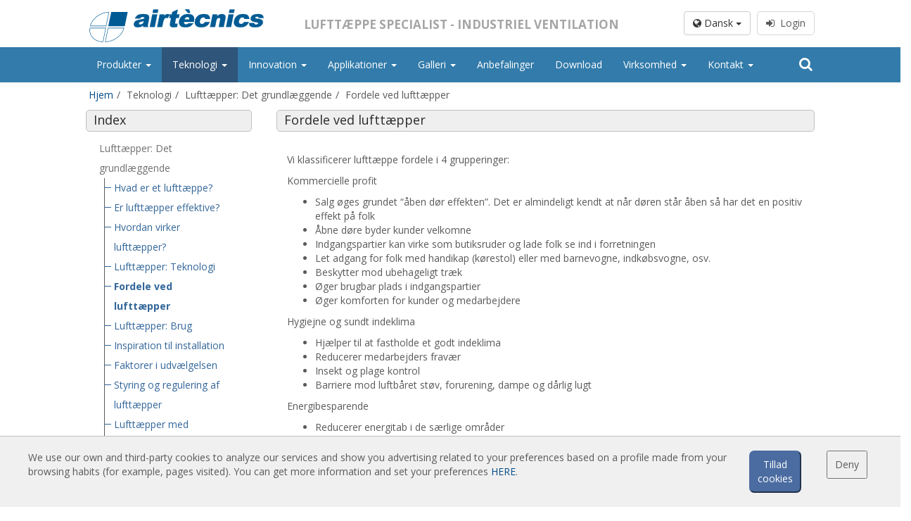

--- FILE ---
content_type: text/html; charset=UTF-8
request_url: https://lufttaepper.dk/teknologi/fordele-ved-lufttaepper
body_size: 9531
content:
<!doctype html><html lang="da"><head><meta name="description" content="Vi klassificerer lufttæppe fordele i 4 grupperinger: Kommercielle profit   Salg øges grundet “åben dør effekten”. Det er almindeligt kendt at når døren står åben så har det en positiv effekt på folk  Åbne døre byder kunder velkomne  Indgangspartier kan virke som butiksruder og lade folk se ind i forretningen  Let adgang for folk med handikap (kørestol) eller med barnevogne, indkøbsvogne, osv. "><meta name="keywords" content="air curtains, air doors, fans, ventilation, extraction, ventilation systems, ventilation units, ventilation fans, HVAC, air handling units, ec fans, smoke extraction boxes, roof fans, inline fans, duct fans, compact fans, tangential fans, axial fans, centrifugal fans, high temperature fans, industrial fans, aeroterms, actuator, rotary actuator, gates, shutter, damper, filter, filtration units, terminal housings, fan filter unit, pressure switches, heat recovery units"><link rel="canonical" href="https://lufttaepper.dk/teknologi/fordele-ved-lufttaepper"><meta property="og:description" content="Vi klassificerer lufttæppe fordele i 4 grupperinger: Kommercielle profit   Salg øges grundet “åben dør effekten”. Det er almindeligt kendt at når døren står åben så har det en positiv effekt på folk  Åbne døre byder kunder velkomne  Indgangspartier kan virke som butiksruder og lade folk se ind i forretningen  Let adgang for folk med handikap (kørestol) eller med barnevogne, indkøbsvogne, osv. "><meta property="og:title" content="Air curtains Manufacturer Specialist | Door Air curtain suppliers"><script type="application/ld+json">{"@context":"https://schema.org","@type":"WebPage","name":"Over 9000 Thousand!","description":"For those who helped create the Genki Dama"}</script> <meta charset="utf-8"><meta name="viewport" content="width=device-width, initial-scale=1.0, maximum-scale=5.0"><meta name="distribution" content="global"/><meta name="Revisit" content="5 days"/><meta name="robots" content="all"/><link rel="shortcut icon" href="https://lufttaepper.dk/favicon.ico" type="image/x-icon"/><title>Fordele ved lufttæpper</title><link media="all" type="text/css" rel="stylesheet" href="https://lufttaepper.dk/themes/front/css/bootstrap.min.css"></head> <script>(function(i,s,o,g,r,a,m){i['GoogleAnalyticsObject']=r;i[r]=i[r]||function(){(i[r].q=i[r].q||[]).push(arguments)},i[r].l=1*new Date();a=s.createElement(o),m=s.getElementsByTagName(o)[0];a.async=1;a.src=g;m.parentNode.insertBefore(a,m)})(window,document,'script','//www.google-analytics.com/analytics.js','ga');ga('create','UA-55919457-1','auto','t0');ga('set','anonymizeIp',true);ga('send','pageview');</script> <body class="sticky-header"><div class="wrapper"><header class="header-wrapper header-wrapper--home"><div class="header-section"><div class="row row-centered header-logo header_color"><div class="col-lg-10 col-md-12 col-sm-12 col-centered"><div class="col-lg-4 col-md-4 col-sm-6 col-xs-12 text-left">
<a href="https://lufttaepper.dk/">
<img src="https://lufttaepper.dk/themes/front/images/web/airtecnicsLogo00.svg" class="logo-header" alt="Airtècnics logo"/>
</a><div class="logo-links"></div></div><div class="col-lg-5 col-md-5 hidden-sm hidden-xs text-center"><p class="slogan">Lufttæppe specialist - Industriel ventilation</p></div><div class="col-lg-3 col-md-3 col-sm-6 col-xs-4 text-right hidden-xs"><div class="row"><div class="col-lg-12 login_box"><div class="btn-group" style="margin-right:5px;">
<button type="button" class="btn btn-default dropdown-toggle" data-toggle="dropdown" aria-haspopup="true" aria-expanded="false">
<i class="fa fa-globe" aria-hidden="true"></i> Dansk <span class="caret"></span>
</button><ul class="dropdown-menu dropdown-esp"><li>
<a rel="noopener noreferrer" href="https://www.airtecnics.com/ca">
Català
</a></li><li>
<a rel="noopener noreferrer" href="https://www.airtecnics.com">
English
</a></li><li>
<a rel="noopener noreferrer" href="https://www.airtecnics.com/es">
Español
</a></li><li><div style="display: block;padding: 3px 20px;clear: both;font-weight: 400;line-height: 1.42857143;color: #333;white-space: nowrap;"><hr style="margin: 7px 0px"/></div></li><li>
<a rel="noopener noreferrer" href="https://www.lufttaepper.dk">
Dansk
</a></li><li>
<a rel="noopener noreferrer" href="https://www.luftschleieranlagen.net">
Deutsch
</a></li><li>
<a rel="noopener noreferrer" href="https://www.luchtgordijnen.com">
Dutch
</a></li><li>
<a rel="noopener noreferrer" href="https://www.ohkkardinad.com">
Eesti keel
</a></li><li>
<a rel="noopener noreferrer" href="https://www.rideauxdair.com">
Français
</a></li><li>
<a rel="noopener noreferrer" href="https://www.barrieredaria.com">
Italiano
</a></li><li>
<a rel="noopener noreferrer" href="https://www.gaisaaizkari.com">
Latvian
</a></li><li>
<a rel="noopener noreferrer" href="https://www.legfuggonyok.com">
Magyar
</a></li><li>
<a rel="noopener noreferrer" href="https://www.luftporter.com">
Norwegian
</a></li><li>
<a rel="noopener noreferrer" href="https://www.kurtynapowietrzna.com">
Polskie
</a></li><li>
<a rel="noopener noreferrer" href="https://www.cortinadear.com">
Português
</a></li><li>
<a rel="noopener noreferrer" href="https://www.vozdushnyezavesy.com">
Pусский
</a></li><li>
<a rel="noopener noreferrer" href="https://www.zracnezavese.com">
Slovenščina
</a></li><li>
<a rel="noopener noreferrer" href="https://www.ilmaverho.com">
Suomalainen
</a></li><li>
<a rel="noopener noreferrer" href="https://www.vazdusnezavese.com">
Srpskohrvatski
</a></li><li>
<a rel="noopener noreferrer" href="https://www.luftridaer.com">
Svenska
</a></li><li>
<a rel="noopener noreferrer" href="https://www.havaperdeleri.eu">
Türkçe
</a></li><li>
<a rel="noopener noreferrer" href="https://www.vzduchoveclony.com">
čeština
</a></li></ul></div>
<a class="btn btn--sign" href="javascript:showCookieWarning();" disabled><i class="fa fa-sign-in" aria-hidden="true"></i>&nbsp;&nbsp;Login</a></div></div></div></div></div><div class="row row-centered"><div class="col-lg-12 col-md-12 col-sm-12 col-xs-12 menubar"><nav class="navbar navbar-default col-lg-10 col-md-12 menucolor col-lg-offset-1" role="navigation"><div class="container-fluid restartspaces"><div class="navbar-header">
<button type="button" class="navbar-toggle navbar-toggle-left" data-toggle="collapse" data-target="#menubar">
<span class="sr-only">Toggle navigation</span>
<span class="icon-bar"></span>
<span class="icon-bar"></span>
<span class="icon-bar"></span>
</button>
<span class="hidden-lg hidden-md hidden-xs text-center" style="font-size:14px;font-weight:bold;text-transform: uppercase;margin-top:9px; color:#FFF;display:inline-block"><p style="margin-top:10px;float:left">Lufttæppe specialist - Industriel ventilation</p>
</span><button type="button" class="navbar-toggle navbar-toggle-right" data-toggle="collapse" data-target="#lang_chooser">
<span class="sr-only">Toggle navigation</span>
<i class="fa fa-globe ico_lang" aria-hidden="true"></i>&nbsp;
</button><a href="https://lufttaepper.dk/login">
<button type="button" class="navbar-toggle navbar-toggle-right ico_user">
<i class="fa fa-user" aria-hidden="true"></i>&nbsp;&nbsp;Login
</button>
</a></div><div class="collapse navbar-collapse restartspaces" id="menubar"><ul class="nav navbar-nav navbar-left text-left"><li class="dropdown"><a class="dropdown-toggle" data-toggle="dropdown" href="https://lufttaepper.dk/produkter">Produkter
<b class="caret"></b>     </a><ul class="dropdown-menu"><li><a href="https://lufttaepper.dk/produkter/standard-lufttaepper">Standard lufttæpper
</a></li><li><a href="https://lufttaepper.dk/produkter/forsaenkede-lufttaepper">Forsænkede lufttæpper
</a></li><li><a href="https://lufttaepper.dk/produkter/dekorative-skraeddersyede-og-kundetilpassede-lufttaepper">Dekorative, skræddersyede og kundetilpassede lufttæpper
</a></li><li><a href="https://lufttaepper.dk/produkter/industrialle-lufttaepper-og-lufttaepper-til-kolerum">Industrialle lufttæpper og lufttæpper til kølerum
</a></li><li><a href="https://lufttaepper.dk/produkter/svingdor-og-skraeddersyede-lufttaepper">Svingdør og skræddersyede lufttæpper
</a></li><li><a href="https://lufttaepper.dk/produkter/insektregulerende-lufttaepper">Insektregulerende lufttæpper
</a></li><li><a href="https://lufttaepper.dk/produkter/energibesparende-lufttaepper-med-varmepumper">Energibesparende lufttæpper med varmepumper
</a></li><li><a href="https://lufttaepper.dk/produkter/okonomiske-og-budgetvenlige-lufttaepper">Økonomiske og budgetvenlige lufttæpper
</a></li></ul></li><li class="active dropdown"><a class="dropdown-toggle" data-toggle="dropdown" href="https://lufttaepper.dk/#">Teknologi
<b class="caret"></b>     </a><ul class="dropdown-menu"><li class="active dropdown-submenu"><a class="dropdown-toggle" data-toggle="dropdown" href="https://lufttaepper.dk">Lufttæpper: Det grundlæggende
</a><ul class="dropdown-menu"><li><a href="https://lufttaepper.dk/teknologi/hvad-er-et-lufttaeppe">Hvad er et lufttæppe?
</a></li><li><a href="https://lufttaepper.dk/teknologi/er-lufttaepper-effektive">Er lufttæpper effektive?
</a></li><li><a href="https://lufttaepper.dk/teknologi/hvordan-virker-lufttaepper">Hvordan virker lufttæpper?
</a></li><li><a href="https://lufttaepper.dk/teknologi/lufttaepper-teknologi">Lufttæpper: Teknologi
</a></li><li class="active"><a href="https://lufttaepper.dk/teknologi/fordele-ved-lufttaepper">Fordele ved lufttæpper
</a></li><li><a href="https://lufttaepper.dk/teknologi/lufttaepper-brug">Lufttæpper: Brug
</a></li><li><a href="https://lufttaepper.dk/teknologi/inspiration-til-installation">Inspiration til installation
</a></li><li><a href="https://lufttaepper.dk/teknologi/faktorer-i-udvaelgelsen">Faktorer i udvælgelsen
</a></li><li><a href="https://lufttaepper.dk/teknologi/styring-og-regulering-af-lufttaepper">Styring og regulering af lufttæpper
</a></li><li><a href="https://lufttaepper.dk/teknologi/lufttaepper-med-varmepumper">Lufttæpper med varmepumper
</a></li><li><a href="https://lufttaepper.dk/teknologi/ec-lufttaepper">EC lufttæpper
</a></li></ul></li><li class="dropdown-submenu"><a class="dropdown-toggle" data-toggle="dropdown" href="https://lufttaepper.dk">Airtècnics lufttæpper
</a><ul class="dropdown-menu"><li><a href="https://lufttaepper.dk/teknologi/specifikationer">Specifikationer
</a></li><li><a href="https://lufttaepper.dk/teknologi/udvikling-og-innovation-med-upc-universitet">Udvikling og innovation med UPC universitet
</a></li><li><a href="https://lufttaepper.dk/teknologi/produkt-overblik">Produkt overblik
</a></li><li><a href="https://lufttaepper.dk/teknologi/modeller-og-applikationer">Modeller og applikationer
</a></li><li><a href="https://lufttaepper.dk/teknologi/styring-og-regulering">Styring og regulering
</a></li><li><a href="https://lufttaepper.dk/teknologi/tilbehor">Tilbehør
</a></li></ul></li></ul></li><li class="dropdown"><a class="dropdown-toggle" data-toggle="dropdown" href="https://lufttaepper.dk/#">Innovation
<b class="caret"></b>     </a><ul class="dropdown-menu"><li><a href="https://lufttaepper.dk/innovation/nyheder">Nyheder
</a></li><li><a href="https://lufttaepper.dk/innovation/top-installationer">Top installationer
</a></li></ul></li><li class="dropdown"><a class="dropdown-toggle" data-toggle="dropdown" href="https://lufttaepper.dk/#">Applikationer
<b class="caret"></b>     </a><ul class="dropdown-menu"><li class="dropdown-submenu"><a class="dropdown-toggle" data-toggle="dropdown" href="https://lufttaepper.dk">Air Curtains App
</a><ul class="dropdown-menu"><li><a href="https://lufttaepper.dk/applikationer/lufttaepper-program-til-udvaelgelse-og-konfigurering">Lufttæpper - Program til udvælgelse og konfigurering
</a></li><li><a href="https://lufttaepper.dk/applikationer/lufttaepper-reference-information">Lufttæpper - Reference information
</a></li></ul></li><li class="dropdown-submenu"><a class="dropdown-toggle" data-toggle="dropdown" href="https://lufttaepper.dk">Calculations
</a><ul class="dropdown-menu"><li><a href="https://lufttaepper.dk/login">Lufttæpper - Udregning uden dør
<i class="fa fa-lock" aria-hidden="true"></i>
</a></li><li><a href="https://lufttaepper.dk/login">Lufttæpper - Sammenligning ved AC og EC
<i class="fa fa-lock" aria-hidden="true"></i>
</a></li><li><a href="https://lufttaepper.dk/login">Lufttæpper - Sammenligning ved elektronisk opvarmet og luftpumpe
<i class="fa fa-lock" aria-hidden="true"></i>
</a></li><li><a href="https://lufttaepper.dk/applikationer/udregning-ogning-af-lufttemperatur">Udregning - Øgning af lufttemperatur
</a></li></ul></li></ul></li><li class="dropdown"><a class="dropdown-toggle" data-toggle="dropdown" href="https://lufttaepper.dk/galleri">Galleri
<b class="caret"></b>     </a><ul class="dropdown-menu"><li><a href="https://lufttaepper.dk/galleri/opsaetning">Opsætning
</a></li></ul></li><li><a href="https://lufttaepper.dk/anbefalinger">Anbefalinger
</a></li><li><a href="https://lufttaepper.dk/downloads">Download
</a></li><li class="dropdown"><a class="dropdown-toggle" data-toggle="dropdown" href="https://lufttaepper.dk/#">Virksomhed
<b class="caret"></b>     </a><ul class="dropdown-menu"><li><a href="https://lufttaepper.dk/virksomhed/airtecnics">Airtècnics
</a></li><li><a href="https://lufttaepper.dk/virksomhed/rosenberg-moderselskabet">Rosenberg moderselskabet
</a></li></ul></li><li class="dropdown"><a class="dropdown-toggle" data-toggle="dropdown" href="https://lufttaepper.dk/#">Kontakt
<b class="caret"></b>     </a><ul class="dropdown-menu"><li><a href="https://lufttaepper.dk/kontakt/kontakt-os">Kontakt os
</a></li></ul></li></ul><form id="frm_search" class="navbar-form navbar-right" role="search" action="https://lufttaepper.dk/søg" method="POST">
<input type="hidden" name="_token" value="HqmqYb9yvwSj2WVTaAAVZOVcKNGNlQ33EdA2M1jA">
<input type="hidden" id="f_search" name="search" value=""><div class="hidden-sm hidden-xs"><div class="input-group ">
<span class="input-group-addon btn_search search_button_pc" onclick="showSearch();"><i class="fa fa-search" aria-hidden="true"></i></span></div><div class="search_pc" id="searchpc" style="display:none"><div class="row"><div class="col-md-8">
<input id="in_search" name='search_pc' type="text" class="form-control" value=""></div><div class="col-md-4">
<button type="button" class="btn btn-default form-control" onclick="goSearch('search_pc');">Søg</button></div></div></div></div><div class="hidden-lg hidden-md"><div class="input-group" style="width:100%">
<input id="in_search" name='search_mvl' type="text" class="form-control" value="" aria-describedby="basic-addon1">
<span class="input-group-addon btn_search" id="basic-addon1" onclick="goSearch('search_mvl');"><i class="fa fa-search" aria-hidden="true"></i></span></div></div></form></div><div class="hidden-lg hidden-md"><div class="collapse navbar-collapse restartspaces " id="lang_chooser"><ul class="nav navbar-nav text-left"><li>
<a href="https://www.airtecnics.com/ca" rel="noopener noreferrer">
Català
</a></li><li>
<a href="https://www.airtecnics.com" rel="noopener noreferrer">
English
</a></li><li>
<a href="https://www.airtecnics.com/es" rel="noopener noreferrer">
Español
</a></li><li>
<a href="https://www.lufttaepper.dk" rel="noopener noreferrer">
Dansk
</a></li><li>
<a href="https://www.luftschleieranlagen.net" rel="noopener noreferrer">
Deutsch
</a></li><li>
<a href="https://www.luchtgordijnen.com" rel="noopener noreferrer">
Dutch
</a></li><li>
<a href="https://www.ohkkardinad.com" rel="noopener noreferrer">
Eesti keel
</a></li><li>
<a href="https://www.rideauxdair.com" rel="noopener noreferrer">
Français
</a></li><li>
<a href="https://www.barrieredaria.com" rel="noopener noreferrer">
Italiano
</a></li><li>
<a href="https://www.gaisaaizkari.com" rel="noopener noreferrer">
Latvian
</a></li><li>
<a href="https://www.legfuggonyok.com" rel="noopener noreferrer">
Magyar
</a></li><li>
<a href="https://www.luftporter.com" rel="noopener noreferrer">
Norwegian
</a></li><li>
<a href="https://www.kurtynapowietrzna.com" rel="noopener noreferrer">
Polskie
</a></li><li>
<a href="https://www.cortinadear.com" rel="noopener noreferrer">
Português
</a></li><li>
<a href="https://www.vozdushnyezavesy.com" rel="noopener noreferrer">
Pусский
</a></li><li>
<a href="https://www.zracnezavese.com" rel="noopener noreferrer">
Slovenščina
</a></li><li>
<a href="https://www.ilmaverho.com" rel="noopener noreferrer">
Suomalainen
</a></li><li>
<a href="https://www.vazdusnezavese.com" rel="noopener noreferrer">
Srpskohrvatski
</a></li><li>
<a href="https://www.luftridaer.com" rel="noopener noreferrer">
Svenska
</a></li><li>
<a href="https://www.havaperdeleri.eu" rel="noopener noreferrer">
Türkçe
</a></li><li>
<a href="https://www.vzduchoveclony.com" rel="noopener noreferrer">
čeština
</a></li></ul></div></div><div class="hidden-lg hidden-md"><div class="collapse navbar-collapse restartspaces " id="user_chooser"></div></div></div></nav></div></div><div class="row row-centered" id="breadcrum"><div class="col-lg-10 col-sm-12 col-md-12 col-xs-12 col-centered"><ol class="breadcrumb"><li class="breadcrumb-item"><a href="https://lufttaepper.dk">Hjem</a></li><li class="breadcrumb-item active">Teknologi</li><li class="breadcrumb-item active">Lufttæpper: Det grundlæggende</li><li class="breadcrumb-item active">Fordele ved lufttæpper</li></ol></div></div></div></header><section class="container col-lg-10 col-md-12 col-sm-12 col-lg-offset-1"><div class="row row-centered header-logo"><div class="col-md-12 text-left"><div class="row"><div class="col-lg-3 col-md-3 hidden-sm hidden-xs"><div class="col-md-12 pagetitle" style="font-size:18px;padding-bottom:3px;">
Index</div><div class="col-md-12" style="margin-top:-30px;margin-left:-10px;"><ul id="tree_path"><li><p style="margin-top:20px;margin-bottom:0px;color:#707070">Lufttæpper: Det grundlæggende</p></li><ul><li>
<a href="https://lufttaepper.dk/teknologi/hvad-er-et-lufttaeppe">Hvad er et lufttæppe?</a></li><li>
<a href="https://lufttaepper.dk/teknologi/er-lufttaepper-effektive">Er lufttæpper effektive?</a></li><li>
<a href="https://lufttaepper.dk/teknologi/hvordan-virker-lufttaepper">Hvordan virker lufttæpper?</a></li><li>
<a href="https://lufttaepper.dk/teknologi/lufttaepper-teknologi">Lufttæpper: Teknologi</a></li><li>
<a style="font-weight: bold;" href="https://lufttaepper.dk/teknologi/fordele-ved-lufttaepper">Fordele ved lufttæpper</a></li><li>
<a href="https://lufttaepper.dk/teknologi/lufttaepper-brug">Lufttæpper: Brug</a></li><li>
<a href="https://lufttaepper.dk/teknologi/inspiration-til-installation">Inspiration til installation</a></li><li>
<a href="https://lufttaepper.dk/teknologi/faktorer-i-udvaelgelsen">Faktorer i udvælgelsen</a></li><li>
<a href="https://lufttaepper.dk/teknologi/styring-og-regulering-af-lufttaepper">Styring og regulering af lufttæpper</a></li><li>
<a href="https://lufttaepper.dk/teknologi/lufttaepper-med-varmepumper">Lufttæpper med varmepumper</a></li><li>
<a href="https://lufttaepper.dk/teknologi/ec-lufttaepper">EC lufttæpper</a></li></ul><li><p style="margin-top:20px;margin-bottom:0px;color:#707070">Airtècnics lufttæpper</p></li><ul><li>
<a href="https://lufttaepper.dk/teknologi/specifikationer">Specifikationer</a></li><li>
<a href="https://lufttaepper.dk/teknologi/udvikling-og-innovation-med-upc-universitet">Udvikling og innovation med UPC universitet</a></li><li>
<a href="https://lufttaepper.dk/teknologi/produkt-overblik">Produkt overblik</a></li><li>
<a href="https://lufttaepper.dk/teknologi/modeller-og-applikationer">Modeller og applikationer</a></li><li>
<a href="https://lufttaepper.dk/teknologi/styring-og-regulering">Styring og regulering</a></li><li>
<a href="https://lufttaepper.dk/teknologi/tilbehor">Tilbehør</a></li></ul><li></li><ul></ul><li></li><ul></ul></ul></div></div><div class="col-lg-9 col-md-9 col-sm-12 col-xs-12"><div class="row box-content" style="margin-left: 5px;margin-right: 0;"><div class="col-md-12 pagetitle"><h1>Fordele ved lufttæpper</h1></div><div class="clearfix"></div><div class="col-md-12" style="margin-top:10px;margin-bottom:20px;"><p><span>Vi klassificerer luftt&aelig;ppe fordele i 4 grupp</span><span>eringer</span><span>:</span><span data-ccp-props="{">&nbsp;</span></p><p><span><span>Kommercielle profit</span></span><span data-ccp-props="{">&nbsp;</span></p><ul><li data-leveltext="" data-font="Symbol" data-listid="2" data-aria-posinset="1" data-aria-level="1"><span><span>Salg &oslash;ges grundet &ldquo;&aring;ben d&oslash;r effekten&rdquo;. Det er almindeligt kendt at n&aring;r d&oslash;ren st&aring;r &aring;ben<span>&nbsp;</span></span></span><span><span>s&aring; har</span></span><span><span><span>&nbsp;</span>det en positiv effekt p&aring; folk</span></span><span data-ccp-props="{">&nbsp;</span></li><li data-leveltext="" data-font="Symbol" data-listid="2" data-aria-posinset="2" data-aria-level="1"><span><span>&Aring;bne d&oslash;re byder kunder velkomne</span></span><span data-ccp-props="{">&nbsp;</span></li><li data-leveltext="" data-font="Symbol" data-listid="2" data-aria-posinset="3" data-aria-level="1"><span><span>Indgangspartier kan virke som<span>&nbsp;</span></span></span><span><span>butiksruder</span></span><span><span><span>&nbsp;</span>og lade folk se ind i forretningen</span></span><span data-ccp-props="{">&nbsp;</span></li><li data-leveltext="" data-font="Symbol" data-listid="2" data-aria-posinset="4" data-aria-level="1"><span><span>Let adgang for folk med handikap (k&oslash;restol) eller med barnevogne, indk&oslash;bsvogne, osv.</span></span><span data-ccp-props="{">&nbsp;</span></li><li data-leveltext="" data-font="Symbol" data-listid="2" data-aria-posinset="5" data-aria-level="1"><span><span>Beskytter mod ubehageligt tr&aelig;k</span></span><span data-ccp-props="{">&nbsp;</span></li><li data-leveltext="" data-font="Symbol" data-listid="2" data-aria-posinset="6" data-aria-level="1"><span><span>&Oslash;ger brugbar plads i indgangspartier</span></span><span data-ccp-props="{">&nbsp;</span></li><li data-leveltext="" data-font="Symbol" data-listid="2" data-aria-posinset="7" data-aria-level="1"><span><span>&Oslash;ger komforten for kunder og medarbejdere</span></span><span data-ccp-props="{">&nbsp;</span></li></ul><p><span><span>Hygiejne</span></span><span><span><span>&nbsp;</span>og sundt indeklima</span></span><span data-ccp-props="{">&nbsp;</span></p><ul><li data-leveltext="" data-font="Symbol" data-listid="2" data-aria-posinset="8" data-aria-level="1"><span><span>Hj&aelig;lper til at fastholde et godt indeklima</span></span><span data-ccp-props="{">&nbsp;</span></li><li data-leveltext="" data-font="Symbol" data-listid="2" data-aria-posinset="9" data-aria-level="1"><span><span>Reducerer medarbejders frav&aelig;r</span></span><span data-ccp-props="{">&nbsp;</span></li><li data-leveltext="" data-font="Symbol" data-listid="2" data-aria-posinset="10" data-aria-level="1"><span><span>Insekt og plage</span></span><span><span><span>&nbsp;</span>kontrol</span></span><span data-ccp-props="{">&nbsp;</span></li><li data-leveltext="" data-font="Symbol" data-listid="2" data-aria-posinset="11" data-aria-level="1"><span><span>Barriere mod<span>&nbsp;</span></span></span><span><span>luftb&aring;ret</span></span><span><span><span>&nbsp;</span>st&oslash;v, forurening, dampe og d&aring;rlig lugt</span></span><span data-ccp-props="{">&nbsp;</span></li></ul><p><span><span>Energibesparende</span></span><span data-ccp-props="{">&nbsp;</span></p><ul><li data-leveltext="" data-font="Symbol" data-listid="2" data-aria-posinset="12" data-aria-level="1"><span><span>Reducerer energitab i de s&aelig;rlige omr&aring;der</span></span><span data-ccp-props="{">&nbsp;</span></li><li data-leveltext="" data-font="Symbol" data-listid="2" data-aria-posinset="13" data-aria-level="1"><span data-ccp-props="{">Reducerer behov for varmeregulering (opvarmning/nedk&oslash;ling)</span></li><li data-leveltext="" data-font="Symbol" data-listid="2" data-aria-posinset="14" data-aria-level="1"><span><span>Reducerer bygningens<span>&nbsp;</span></span></span><span><span>driftomkostninger</span></span><span data-ccp-props="{">&nbsp;</span></li><li data-leveltext="" data-font="Symbol" data-listid="2" data-aria-posinset="15" data-aria-level="1"><span><span>Reducerer&nbsp;</span></span><span><span>CO</span></span><span><span>2</span></span><span><span>&nbsp;emission</span></span><span data-ccp-props="{">&nbsp;</span></li></ul><p><span><span>&Oslash;get sikkerhed<span>&nbsp;</span></span></span></p><ul><li data-leveltext="" data-font="Symbol" data-listid="2" data-aria-posinset="18" data-aria-level="1"><span><span>&Oslash;ger udsyn og reducerer kollisioner fordi der ingen fysisk barriere er</span></span><span data-ccp-props="{">&nbsp;</span></li><li data-leveltext="" data-font="Symbol" data-listid="2" data-aria-posinset="19" data-aria-level="1"><span><span>I kolde rum reduceres dis, t&oslash;rrer indgangspartiet og modvirker at is formes p&aring; gulvene</span></span><span data-ccp-props="{">&nbsp;</span></li><li data-leveltext="" data-font="Symbol" data-listid="2" data-aria-posinset="20" data-aria-level="1"><span><span>Let at evakuerer gennem udgangene i tilf&aelig;lde af brand eller<span>&nbsp;</span></span></span><span><span>n&oslash;dssituation</span></span><span data-ccp-props="{">&nbsp;</span></li><li data-leveltext="" data-font="Symbol" data-listid="2" data-aria-posinset="21" data-aria-level="1"><span><span>Virker som en barriere mod r&oslash;g fra ild (s&aelig;rlig applikation)</span></span><span data-ccp-props="{">&nbsp;</span></li></ul><p><span data-ccp-props="{">&nbsp;</span></p><p><span><span>For at opn&aring; disse fordele er det n&oslash;dvendigt at udv&aelig;lge det rigtige luftt&aelig;ppe.</span></span></p><div class="col-md-6 col-xs-12"><div class="row"><div class="col-md-12 text-center"><img class="img-responsive" style="display: block; margin-left: auto; margin-right: auto;" src="https://www.airtecnics.com/media/webstructure/technology/en/Inefficient-air-curtain.jpg" alt="inefficient air curtain" width="337" height="300"/></div></div><div class="row"><div class="col-md-12 text-center">&nbsp;</div><div class="col-md-12 text-center">Ineffektivt luftt&aelig;ppe (taber penge)</div></div></div><div class="col-md-6 col-xs-12"><div class="row"><div class="col-md-12 text-center"><img class="img-responsive" style="display: block; margin-left: auto; margin-right: auto;" src="https://www.airtecnics.com/media/webstructure/technology/en/Efficient-air-curtain.jpg" alt="efficient air curtain" width="338" height="300"/></div></div><div class="row"><div class="col-md-12 text-center">&nbsp;</div><div class="col-md-12 text-center">Effektivt luftt&aelig;ppe (sparer penge + fordele)<br/><br/></div></div></div><p><span>Hvis man v&aelig;lger den forkerte enhed vil luftstr&oslash;mmene ikke n&aring; gulvet og&nbsp;</span><span>separationen</span><span>&nbsp;af de to lokaler vil ikke eksistere. S&aring; vil al opvarmet/nedk&oslash;let luft krydse d&oslash;rt&aelig;rsklen og vi vil miste energi samt de andre fordele.&nbsp;</span><span>&nbsp;<br/></span><span>Nogle g&aring;r kun op i prisen p&aring; luftt&aelig;ppet og v&aelig;lger et med begr&aelig;nset eller v&aelig;rre ydeevne nogle gange efter andres anbefalinger. V&aelig;r opm&aelig;rksom p&aring; at du derfor altid b&oslash;r sammenligne&nbsp;</span><span>detaljerne mellem forskellige luftt&aelig;pper, is&aelig;r hvilken type bl&aelig;sere der er brugt og luftvolumen.</span><span data-ccp-props="{">&nbsp;</span></p><p><span><span>Hvis vi beregner<span>&nbsp;</span></span></span><span><span>omkostningerne&nbsp;baseret p&aring; prisen p&aring; luftt&aelig;ppet og energibesparelserne der<span>&nbsp;</span></span></span><span><span>opn&aring;s</span></span><span><span>, s&aring; vil man<span>&nbsp;</span></span></span><span><span>risikere at den forkerte enhed samlet set kan blive dyrere og at kunden er utilfreds.</span></span><span data-ccp-props="{">&nbsp;</span></p><p><span data-ccp-props="{">&nbsp;</span></p><p><span><span>Derfor er det st&aelig;rkt anbefalelsesv&aelig;rdigt at benytte et luftt&aelig;ppe i d&oslash;r&aring;bninger p&aring; baggrund af de mange fordele.</span></span></p></div></div><div class="row" style="margin-bottom:20px;margin-top:10px;"><div class="col-md-6 text-left">
<a href="https://lufttaepper.dk/teknologi/hvad-er-et-lufttaeppe" class="link_nosub" title="Hvad er et lufttæppe?">
<i class="fa fa-chevron-left" aria-hidden="true"></i>&nbsp;&nbsp;Tidligere
</a></div><div class="col-md-6 text-right">
<a href="https://lufttaepper.dk/teknologi/lufttaepper-brug" class="link_nosub" title="Lufttæpper: Brug">
Næste&nbsp;&nbsp;<i class="fa fa-chevron-right" aria-hidden="true"></i>
</a></div></div></div></div></div></div></section><div class="tooltip_right" id="g_tooltip_right" style="display:none"><div class="tooltip_right_close" onclick="g_closeTooltip('right');"><i class="fa fa-times" aria-hidden="true"></i></div><div id="g_tooltip_right_content"></div></div><div class="clearfix"></div></div><footer class="footer-wrapper"><footer class="sticky-footer"><div class="row row-centered big-footer"><div class="col-lg-10 col-lg-offset-1 col-md-12 col-sm-12 col-xs-12 text-left"><div class="row"><div class="col-lg-3 col-md-3 col-sm-6 col-xs-12"><div class="hidden-lg hidden-md hidden-sm"><hr/></div><div class="col-lg-12 col-md-12 footer_title"><a href="https://lufttaepper.dk/produkter/lufttaepper">Lufttæpper</div><div class="col-lg-12 col-md-12"><div class="row"><div class="col-md-12 footer_link"><a href="https://lufttaepper.dk/produkter/standard-lufttaepper">Standard lufttæpper</a></div><div class="col-md-12 footer_link"><a href="https://lufttaepper.dk/produkter/forsaenkede-lufttaepper">Forsænkede lufttæpper</a></div><div class="col-md-12 footer_link"><a href="https://lufttaepper.dk/produkter/dekorative-skraeddersyede-og-kundetilpassede-lufttaepper">Dekorative, skræddersyede og kundetilpassede lufttæpper</a></div><div class="col-md-12 footer_link"><a href="https://lufttaepper.dk/produkter/industrialle-lufttaepper-og-lufttaepper-til-kolerum">Industrialle lufttæpper og lufttæpper til kølerum</a></div><div class="col-md-12 footer_link"><a href="https://lufttaepper.dk/produkter/svingdor-og-skraeddersyede-lufttaepper">Svingdør og skræddersyede lufttæpper</a></div><div class="col-md-12 footer_link"><a href="https://lufttaepper.dk/produkter/insektregulerende-lufttaepper">Insektregulerende lufttæpper</a></div><div class="col-md-12 footer_link"><a href="https://lufttaepper.dk/produkter/energibesparende-lufttaepper-med-varmepumper">Energibesparende lufttæpper med varmepumper</a></div><div class="col-md-12 footer_link"><a href="https://lufttaepper.dk/produkter"></a></div><div class="col-md-12 footer_link"><a href="https://lufttaepper.dk/produkter/okonomiske-og-budgetvenlige-lufttaepper">Økonomiske og budgetvenlige lufttæpper</a></div></div></div><div class="hidden-lg hidden-md hidden-sm"><hr/></div><div class="col-lg-12 col-md-12 footer_title" style="margin-top:12px;">Teknologi</div><div class="col-lg-12 col-md-12"><div class="row"><div class="col-md-12 footer_link"><a href="https://lufttaepper.dk/teknologi/hvad-er-et-lufttaeppe">Hvad er et lufttæppe?</a></div><div class="col-md-12 footer_link"><a href="https://lufttaepper.dk/teknologi/hvordan-virker-lufttaepper">Hvordan virker lufttæpper?</a></div><div class="col-md-12 footer_link"><a href="https://lufttaepper.dk/teknologi/fordele-ved-lufttaepper">Fordelene ved lufttæpper</a></div><div class="col-md-12 footer_link"><a href="https://lufttaepper.dk/teknologi/lufttaepper-med-varmepumper">Lufttæpper med varmepumpe</a></div><div class="col-md-12 footer_link"><a href="https://lufttaepper.dk/teknologi/EC-lufttaepper">EC lufttæpper</a></div><div class="col-md-12 footer_link"><a href="https://lufttaepper.dk/teknologi/specifikationer">Airtècnics lufttæpper</a></div></div></div></div><div class="col-lg-3 col-md-3 col-sm-6 col-xs-12"><div class="hidden-lg hidden-md hidden-sm"><hr/></div><div class="col-lg-12 col-md-12 footer_title"><a href="https://lufttaepper.dk/downloads">Downloads</a></div><div class="col-lg-12 col-md-12"><div class="row"><div class="col-md-12 footer_link"><a href="https://lufttaepper.dk/downloads/lufttaepper">Lufttæppe katalog</a></div><div class="col-md-12 footer_link"><a href="https://lufttaepper.dk/downloads/teknisk-dokumentation">Teknisk dokumentation</a></div><div class="col-md-12 footer_link"><a href="https://lufttaepper.dk/downloads/certifikater">Kvalitetscertifikater</a></div></div></div><div class="hidden-lg hidden-md hidden-sm"><hr/></div><div class="col-lg-12 col-md-12 footer_title" style="margin-top:12px;">Fremhævet indhold</div><div class="col-lg-12 col-md-12"><div class="row"><div class="col-md-12 footer_link"><a href="https://lufttaepper.dk/Clever-Control">Fremskreden intelligent styring</a></div><div class="col-md-12 footer_link"><a href="https://lufttaepper.dk/applikationer/lufttaepper-program-til-udvaelgelse-og-konfigurering">Udvælgelsesprogram til lufttæpper</a></div><div class="col-md-12 footer_link"><a href="https://lufttaepper.dk/anbefalinger">Lufttæppe installationer: Referencer</a></div><div class="col-md-12 footer_link"><a href="https://lufttaepper.dk/galleri">Lufttæppe billedgalleri</a></div></div></div><div class="col-lg-12 col-md-12 footer_title hidden-xs" style="margin-top:12px;">Om os</div><div class="col-lg-12 col-md-12 hidden-xs"><div class="row"><div class="col-md-12 footer_link"><a href="https://lufttaepper.dk/virksomhed/airtecnics">Airtècnics historie</a></div><div class="col-md-12 footer_link"><a href="https://lufttaepper.dk/virksomhed/rosenberg-moderselskabet">Rosenberg Gruppen</a></div><div class="col-md-12 footer_link"><a href="https://lufttaepper.dk/kontakt/kontakt-os">Kontakt</a></div></div></div></div><div class="col-lg-3 col-md-3 col-sm-6 col-xs-12 bloq_footer_related hidden-xs"><div class="col-lg-12 col-md-12 footer_title">Relaterede hjemmesidere</div><div class="col-lg-12 col-md-12"><div class="md-12 footer_link"><a title="Rideaux d’air" href="http://www.rideauxdair.com" target="_blank" rel="noopener noreferrer">Rideaux d’air</a></div><div class="md-12 footer_link"><a title="Actuadores" href="http://www.damper-actuators.com" target="_blank" rel="noopener noreferrer">Actuadores</a></div><div class="md-12 footer_link"><a title="Cortinas de aire" href="http://www.cortinasdeaire.es" target="_blank" rel="noopener noreferrer">Cortinas de aire</a></div><div class="md-12 footer_link"><a title="Luftschleier" href="http://www.luftschleieranlagen.net" target="_blank" rel="noopener noreferrer">Luftschleier </a></div><div class="md-12 footer_link"><a title="EC Fans" href="http://www.ec-fans.com/" target="_blank" rel="noopener noreferrer">EC Fans</a></div><div class="md-12 footer_link"><a title="Air Curtain Manufacturer" href="http://www.aircurtainmanufacturer.com" target="_blank" rel="noopener noreferrer">Air Curtain Manufacturer</a></div><div class="md-12 footer_link"><a title="Barriere d’aria" href="http://www.barrieredaria.com" target="_blank" rel="noopener noreferrer">Barriere d’aria </a></div><div class="md-12 footer_link"><a title="Recuperadores de calor" href="http://www.recuperadoresdecalor.es/" target="_blank" rel="noopener noreferrer">Recuperadores de calor</a></div><div class="md-12 footer_link"><a title="Luchtgordijnen" href="http://www.luchtgordijnen.com/" target="_blank" rel="noopener noreferrer">Luchtgordijnen</a></div><div class="md-12 footer_link"><a title="Rite Calidad Aire" href="http://www.ritecalidadaire.com" target="_blank" rel="noopener noreferrer">Rite Calidad Aire</a></div><div class="md-12 footer_link"><a title="Ilmaverho" href="http://www.ilmaverho.com" target="_blank" rel="noopener noreferrer">Ilmaverho </a></div><div class="md-12 footer_link"><a title="Kurtyny Powietrzne" href="http://www.kurtynapowietrzna.com/" target="_blank" rel="noopener noreferrer">Kurtyny Powietrzne </a></div></div></div></div></div><div class="col-lg-12 col-md-12 col-sm-12 col-xs-12 subfooter_color" style="margin-top:35px;padding:10px 0px;"><div class="col-lg-10 col-lg-offset-1 col-md-12 col-sm-12 col-xs-12 text-left"><div class="row"><div class="col-lg-4 col-md-3 col-sm-6 col-xs-12 footer_link"><div class="col-md-12 text-left bloq_footer_telfs">
<span class="hidden-xs hidden-sm footer_phone" style="font-size:22px !important;color:#868686" title="Llamar a airtecnics"><i class="fa fa-phone" aria-hidden="true" style="color:#2d77a8;"></i> +34 93 715 99 88</span>
<a class="hidden-lg hidden-md footer_phone" href="tel:+34937159988" style="font-size:22px !important;" title="Llamar a airtecnics"><i class="fa fa-phone" aria-hidden="true"></i> +34 93 715 99 88</a><br/>
<a href="mailto:airtecnics@airtecnics.com" style="font-size:20px !important;text-decoration: none" class="footer_email"><i class="fa fa-envelope-o" aria-hidden="true" style="color:#2d77a8;"></i> airtecnics@airtecnics.com</a></div></div><div class="col-lg-4 col-md-6 col-sm-6 col-xs-12 footer_link"><div id="logos_blue" class="row" style="display: flex; flex-direction: row; justify-content: center;margin-top:10px;"><a class="footer_icons" href="https://www.linkedin.com/company/airt-cnics---motors-i-ventiladors-sl" target="_blank" rel="noopener noreferrer"><i class="fa fa-linkedin-square" aria-hidden="true" title="in"></i></a>
<a class="footer_icons" href="https://www.flickr.com/photos/aircurtains/" target="_blank" rel="noopener noreferrer"><i class="fa fa-flickr" aria-hidden="true" title="flickr"></i></a><a class="footer_icons" href="https://www.youtube.com/channel/UCnzAvhVcwvqSc1VMhsgixrw" target="_blank" rel="noopener noreferrer"><i class="fa fa-youtube-square" aria-hidden="true" title="Youtube"></i></a>
<a class="footer_icons" href="https://twitter.com/#!/airtecnics" target="_blank" rel="noopener noreferrer"><i class="fa fa-twitter-square" aria-hidden="true" title="Twitter"></i></a>
<a class="footer_icons" href="https://www.facebook.com/aircurtains.manufacturer" target="_blank" rel="noopener noreferrer"><i class="fa fa-facebook-square" aria-hidden="true" title="Facebook"></i></a>
<a class="footer_icons" href="https://pinterest.com/aircurtains/" target="_blank" rel="noopener noreferrer"><i class="fa fa-pinterest-square" aria-hidden="true" title="Pinterest"></i></a><a class="footer_icons" href="https://vimeo.com/airtecnics" target="_blank" rel="noopener noreferrer"><i class="fa fa-vimeo-square" aria-hidden="true" title="Vimeo"></i></a></div></div><div class="col-lg-4 col-md-3 col-sm-12 col-xs-12 text-right bloq_footer_contact footer_link"><div class="" style="margin-right:25px;">
<a href="https://lufttaepper.dk/kontakt/kontakt-os">
<button type="button" class="btn btn-default btn-lg btn-contact-home" style="width: 200px;font-size:26px;">
<i class="fa fa-handshake-o" aria-hidden="true" style="color:#2d77a8;font-size:26px;"></i>&nbsp;Kontakt
</button>
</a></div></div></div></div></div><div class="col-lg-12 col-md-12 col-sm-12 col-xs-12 bloq_footer_end footer_color" style="padding:2px 5px 0px 5px;">
<label style="font-weight:400;font-size:12px;padding:0px 10px;">
Airtècnics er en førende producent af lufttæpper med den mest moderne og omfattende produktlinje. © Airtècnics :år, alle rettigheder forbeholdes.
&nbsp;&nbsp;
<a title="Airtècnics" href="https://www.airtecnics.com" target="_blank" rel="noopener noreferrer" style="color:#FFF">Airtècnics</a>
</label></div></div></footer></footer><link media="all" type="text/css" rel="stylesheet" href="https://lufttaepper.dk/themes/front/css/style-responsive.css"><link media="all" type="text/css" rel="stylesheet" href="https://lufttaepper.dk/themes/front/css/style.min.css"><link media="all" type="text/css" rel="stylesheet" href="https://lufttaepper.dk/themes/front/css/style-multi.css"><style>.tree,.tree ul{margin:0;padding:0;list-style:none}.tree ul{margin-left:1.5em;position:relative}.tree ul ul{margin-left:1.5em}.tree ul:before{content:"";display:block;width:0;position:absolute;top:0;bottom:0;left:0;border-left:1px solid}.tree li{margin:0;padding:0 1em;line-height:2em;color:#369;position:relative}.tree ul li:before{content:"";display:block;width:10px;height:0;border-top:1px solid;margin-top:-1px;position:absolute;top:1em;left:0}.tree ul li:last-child:before{background:#fff;height:auto;top:1em;bottom:0}.indicator{margin-right:5px}.tree li a{text-decoration:none;color:#369}.tree li button,.tree li button:active,.tree li button:focus{text-decoration:none;color:#369;border:none;background:transparent;margin:0 0 0 0;padding:0 0 0 0;outline:0}.map_google{height:550px;width:100%}.thumbImage{width:150px;height:150px;margin-right:15px}.tooltipMap{font-size:16px}.descTTMap{font-size:12px;width:295px}</style> <script src="https://lufttaepper.dk/themes/front/js/jquery-3.5.1.min.js"></script> <script src="https://lufttaepper.dk/themes/front/js/jquery-migrate-3.0.0.min.js"></script> <script src="https://lufttaepper.dk/themes/front/js/bootstrap.min.js"></script> <script src="https://lufttaepper.dk/themes/front/js/modernizr.min.js"></script> <script src="https://lufttaepper.dk/themes/front/js/jquery.nicescroll.js"></script> <script src="https://lufttaepper.dk/themes/front/js/bootbox.min.js"></script> <script src="https://lufttaepper.dk/themes/front/js/jquery-number-master/jquery.number.min.js"></script> <script src="https://lufttaepper.dk/themes/front/js/moment.js"></script> <script src="https://lufttaepper.dk/themes/front/js/scripts.min.js"></script> <script>function showSearch(){if($("#searchpc").is(":visible")){$("#searchpc").fadeOut();}else{$("#searchpc").fadeIn();}}function goSearch(tipo){$("#f_search").val($("input[name='"+tipo+"'").val());document.getElementById('frm_search').submit();}function g_closeTooltip(position){$("#g_tooltip_"+position).fadeOut();}function showCookieWarning(){bootbox.alert("Without accepting cookies, the web login does not work.");}(function($){$(document).ready(function(){$('ul.dropdown-menu [data-toggle=dropdown]').on('click',function(event){event.preventDefault();event.stopPropagation();$(this).parent().siblings().removeClass('open');$(this).parent().toggleClass('open');});});$("#frm_search #in_search").keypress(function(e){if((e.which&&e.which==13)||(e.keyCode&&e.keyCode==13)){goSearch('search_pc');return false;}else{return true;}});})(jQuery);</script> <script>var infowindow,map,locations;$.fn.extend({treed:function(o){var openedClass='glyphicon-minus-sign';var closedClass='glyphicon-plus-sign';if(typeof o!='undefined'){if(typeof o.openedClass!='undefined'){openedClass=o.openedClass;}if(typeof o.closedClass!='undefined'){closedClass=o.closedClass;}};var tree=$(this);tree.addClass("tree");tree.find('li').has("ul").each(function(){var branch=$(this);branch.prepend("<i class='indicator glyphicon "+closedClass+"'></i>");branch.addClass('branch');branch.on('click',function(e){if(this==e.target){var icon=$(this).children('i:first');icon.toggleClass(openedClass+" "+closedClass);$(this).children().children().toggle();}});branch.children().children().toggle();});tree.find('.branch .indicator').each(function(){$(this).on('click',function(){$(this).closest('li').click();});});tree.find('.branch>a').each(function(){$(this).on('click',function(e){$(this).closest('li').click();e.preventDefault();});});tree.find('.branch>button').each(function(){$(this).on('click',function(e){$(this).closest('li').click();e.preventDefault();});});}});$('#tree_path').treed({openedClass:'glyphicon-chevron-right',closedClass:'glyphicon-chevron-down'});</script> <div class="js-cookie-consent cookie-consent"><div class="row cookie-consent-bloq"><div class="col-md-10">
<span class="cookie-consent__message">
We use our own and third-party cookies to analyze our services and show you advertising related to your preferences based on a profile made from your browsing habits (for example, pages visited). You can get more information and set your preferences <a href="https://www.airtecnics.com/legal-terms/cookies-policy">HERE</a>.
</span></div><div class="hidden-lg hidden-md hidden-sm"><div class="clearfix"></div><br/></div><div class="col-md-2 text-center col-xs-12"><div class="row"><div class="col-md-6 col-xs-6">
<button class="js-cookie-consent-agree cookie-consent__agree">
Tillad cookies
</button></div><div class="col-md-6 col-xs-6">
<button class="js-cookie-consent-disagree cookie-consent__disagree">
Deny
</button></div></div></div></div></div> <script>window.laravelCookieConsent=(function(){const COOKIE_VALUE=1;const COOKIE_DISVALUE=-1;const COOKIE_DOMAIN='lufttaepper.dk';function consentWithCookies(){setCookie('cookie_consent',COOKIE_VALUE,7300);hideCookieDialog();window.location.reload();}function disconsentWithCookies(){window.location.reload();}function cookieExists(name){return(document.cookie.split('; ').indexOf(name+'='+COOKIE_VALUE)!==-1);}function hideCookieDialog(){const dialogs=document.getElementsByClassName('js-cookie-consent');for(let i=0;i<dialogs.length;++i){dialogs[i].style.display='none';}}function setCookie(name,value,expirationInDays){const date=new Date();date.setTime(date.getTime()+(expirationInDays*24*60*60*1000));document.cookie=name+'='+value+';expires='+date.toUTCString()+';domain='+COOKIE_DOMAIN+';path=/;secure'+'';}if(cookieExists('cookie_consent')){hideCookieDialog();}const buttons=document.getElementsByClassName('js-cookie-consent-agree');const disbuttons=document.getElementsByClassName('js-cookie-consent-disagree');for(let i=0;i<buttons.length;++i){buttons[i].addEventListener('click',consentWithCookies);}for(let i=0;i<disbuttons.length;++i){disbuttons[i].addEventListener('click',disconsentWithCookies);}return{consentWithCookies:consentWithCookies,hideCookieDialog:hideCookieDialog};})();</script> </body></html>

--- FILE ---
content_type: text/plain
request_url: https://www.google-analytics.com/j/collect?v=1&_v=j102&aip=1&a=1538189361&t=pageview&_s=1&dl=https%3A%2F%2Flufttaepper.dk%2Fteknologi%2Ffordele-ved-lufttaepper&ul=en-us%40posix&dt=Fordele%20ved%20luftt%C3%A6pper&sr=1280x720&vp=1280x720&_u=YEBAAEABAAAAACAAI~&jid=1333314951&gjid=1395996559&cid=442748304.1769102085&tid=UA-55919457-1&_gid=1493850074.1769102085&_r=1&_slc=1&z=1242958870
body_size: -450
content:
2,cG-QYSJ53PG9K